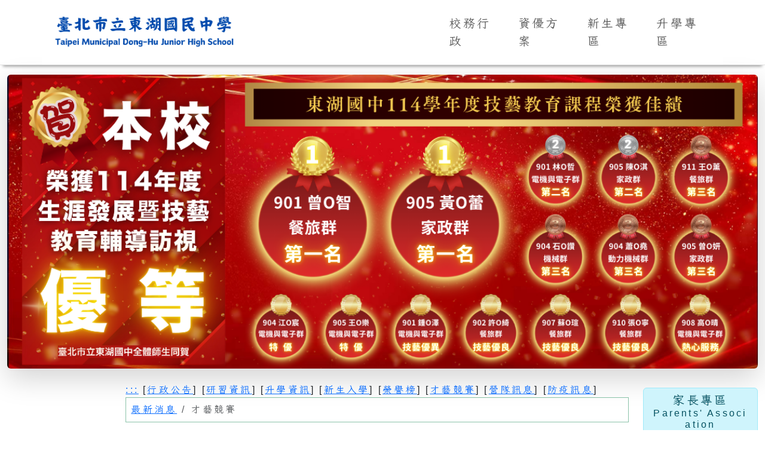

--- FILE ---
content_type: text/html; charset=UTF-8
request_url: https://www.dhjh.tp.edu.tw/news/14575320230504748
body_size: 9668
content:
<!doctype html>
<html xmlns="http://www.w3.org/1999/xhtml" xml:lang="zh-TW" lang="zh-TW" dir="ltr">

<head>
  <!-- Google tag (gtag.js) -->
  <script async src="https://www.googletagmanager.com/gtag/js?id=G-426Z907QPG" nonce="fda12cfee8135bc586d67970ffd3d507"></script>
  <script nonce="fda12cfee8135bc586d67970ffd3d507">
    window.dataLayer = window.dataLayer || [];
    function gtag() { dataLayer.push(arguments); }
    gtag('js', new Date());
    gtag('config', 'G-426Z907QPG');
  </script>

  <!-- Required meta tags -->
  <meta charset="utf-8">
  <meta name='viewport' content='width=device-width, initial-scale=1, maximum-scale=3, user-scalable=yes' />
  <meta http-equiv="Cache-control" content="no-store">
  <meta http-equiv="pragma" content="no-cache">
  <meta http-equiv="x-ua-compatible" content="ie=edge">
  <meta name="description" content="現任校長為溫柔中有原則，堅定中有彈性，適性發展，帶好每一個孩子為辦學目標，學校願景圖像以真善美為核心，願景目標為有理想能落實多元教育的學校、能教學善教人關懷人文的老師、能關心會參與視野前瞻的家長、有活力肯學習情理均衡的學生，期望能培育出具備自信、優雅、榮譽、積極、創新、活力等特質的學子。">
  <meta name="keywords" content="臺北市立東湖國民中學,臺北市立東湖國中,東湖國中,dhjh">
  <meta name="title" content="臺北市立東湖國民中學全球資訊網">
  <meta name="Language" content="Tradition Chinese">
  <meta name="Abstract" content="臺北市立東湖國民中學全球資訊網">
  <meta name="Copyright" content="臺北市立東湖國民中學">
  <meta name="Designer" content="臺北市立東湖國民中學資訊組">
  <meta name="Publisher" content="臺北市立東湖國民中學">
  <meta property="og:title" content="臺北市立東湖國民中學全球資訊網">
  <meta property="og:image" content="https://www.dhjh.tp.edu.tw/img/logo.jpg">
  <meta property="og:type" content="website" />
  <meta property="og:url" content="https://www.dhjh.tp.edu.tw/" />
  <meta property="og:description" content="現任校長為溫柔中有原則，堅定中有彈性，適性發展，帶好每一個孩子為辦學目標，學校願景圖像以真善美為核心，願景目標為有理想能落實多元教育的學校、能教學善教人關懷人文的老師、能關心會參與視野前瞻的家長、有活力肯學習情理均衡的學生，期望能培育出具備自信、優雅、榮譽、積極、創新、活力等特質的學子。" />
  <meta name="google-site-verification" content="JmQrzBA64zJDLbSLDhIo-ASHLLXCLJK0_0Sbek3AWPo" />

  <!-- Bootstrap CSS -->
  <link rel="stylesheet" href="/assets/css/bs532/bootstrap.min.css">
  <link rel="stylesheet" href="/assets/css/bs532/normalize.css">
  <link rel="stylesheet" href="/assets/css/bs532/style.css" >
  <link rel="stylesheet" href="/assets/css/bs532/dhjh.css">
  <link href="https://fonts.googleapis.com/css?family=Noto+Sans+TC:300,500,700&display=swap&subset=chinese-traditional" rel="stylesheet">

  <!--require link tags-->
  <link href="/assets/css/bootstrap.min.css" rel="stylesheet">
  <link href="/assets/css/air.css" rel="stylesheet" media="screen">
  <link rel="apple-touch-icon" href="/img/apple_icon/apple-touch-icon.png" />
  <link rel="apple-touch-icon" href="/img/apple_icon/apple-touch-icon-precomposed.png" />
  <link rel="apple-touch-icon" sizes="120x120" href="/img/apple_icon/apple-touch-icon-120x120-precomposed.png" />
  <link rel="apple-touch-icon" sizes="120x120" href="/img/apple_icon/apple-touch-icon-120x120.png" />
  <link rel="apple-touch-icon" sizes="152x152" href="/img/apple_icon/apple-touch-icon-152x152-precomposed.png" />
  <link rel="apple-touch-icon" sizes="152x152" href="/img/apple_icon/apple-touch-icon-152x152.png" />

  <link href="/assets/css/bootstrap-responsive.css" rel="stylesheet">
  <link href="https://fonts.googleapis.com/css?family=Noto+Sans+TC|Noto+Sans+JP:700&display=swap" rel="stylesheet">

  <!--title part-->
  <title>臺北市立東湖國民中學全球資訊網
      </title>

</head>

<body>
  <!--無障礙檢測必要功能區塊 開始-->
  <noscript>
    <div style="float: left;color: #f00;">
      很抱歉，網站的某些功能在JavaScript沒有啟用的狀態下無法正常使用。
    </div>
  </noscript>
  <div class="skiplist">
    <a href="#maincont">跳到主要內容區</a>
  </div>
  <!--無障礙檢測必要功能區塊 結束-->
<div class="col-12 text-end fs-6 topinfo">
  <a class="toplink mx-1" class="nodeco" href="#top" accesskey="T" id="top" title="上方主選單連結區">:::</a>  
  <a class="toplink mx-1" class="nodeco" href="/block/sitemap" title="網站導覽">網站導覽</a>  
  <a class="toplink mx-1" class="nodeco" href="https://www.facebook.com/DongHuJH" target="_blank"><img src="/img/DHJHFB.png" alt="東湖國中FB粉絲專頁" title="東湖國中FB粉絲專頁(另開新視窗)" longdesc="dhjhfb.txt" class="fblogo"/></a>
</div>


  <!--導覽列區塊 開始-->
  <!--nav class="navbar navbar-expand-lg navbar-light sticky-top"-->
  <nav class="navbar navbar-expand-lg navbar-light sticky-top">

    <div class="container-md fs-5 bg-white">
      <h1 class="m-0">
        <a class="navbar-brand d-block d-md-inline-block text-center text-md-start" href="/" title="回首頁">
          <img src="/img/dhjh_logo.png" alt="臺北市立東湖國民中學全球資訊網LOGO" class="img-fluid dhjhlogo mx-auto mx-md-0 d-block">
        </a>
      </h1>

      <!--手機上方導覽選單切換按鈕-->      
      <button class="navbar-toggler custom-toggler" type="button" data-bs-toggle="collapse" data-bs-target="#navbarSupportedcontent" aria-controls="navbarSupportedcontent" aria-expanded="false" aria-label="切換導覽選單">
            <span class="toggler-line"></span>
            <span class="toggler-line"></span>
            <span class="toggler-line"></span>
      </button>

      <div class="collapse navbar-collapse mobile-nav" id="navbarSupportedcontent">
        <ul class="navbar-nav mx-auto mb-2 mb-lg-0">
          <li class="nav-item">
            <a class="nav-link px-3 py-4" href="https://school.tp.edu.tw/" target="_blank" title="二代校務行政系統(另開新視窗)">校務行政</a>
          </li>
          <li class="nav-item">
            <a class="nav-link px-3 py-4" href="https://www.facebook.com/%E6%9D%B1%E6%B9%96%E5%9C%8B%E4%B8%AD%E8%B3%87%E5%84%AA%E6%96%B9%E6%A1%88-102739201505946/" target="_blank" title="東湖國中資優方案(另開新視窗)">資優方案</a>
          </li>
          <li class="nav-item">
            <a class="nav-link px-3 py-4" href="https://sites.google.com/dhjh.tp.edu.tw/freshman" target="_blank" title="新生專區(另開新視窗)">新生專區</a>
          </li>
          <li class="nav-item">
            <a class="nav-link px-3 py-4" href="https://sites.google.com/dhjh.tp.edu.tw/26330373/%E9%A6%96%E9%A0%81" target="_blank" title="國九升學專區(另開新視窗)">升學專區</a>
          </li>
        </ul>
      </div>
    </div>
  </nav>
  <!--導覽列區塊 結束-->

  <!--大圖展示區塊 開始-->
  <!--圖片展示區開始 -->
  <div class="container-xxl">
    <div class="jumbotron py-3">
        <!--img src="/img/act/20250711.jpg" class="bd-placeholder-img card-img-top rounded shadow-lg mx-auto w-100" alt="成為自己以後想遇見的那種人" title="成為自己以後想遇見的那種人"/-->
        <img src="/img/act/20251218.png" class="bd-placeholder-img card-img-top rounded shadow-lg mx-auto w-100" alt="114-1技藝教育課程榮譽榜" title="114-1技藝教育課程榮譽榜">



    </div>
  </div>
  <!--大圖展示區塊 結束-->

  <!--主要內容區塊 開始-->
  <!--Block 1-->
  <div class="container-xxl">
    <div class="row text-center py-2 fs-3">
      <!--左側邊欄 START 2-->
      <div class="col-12 col-xl-2 text-start mb-3 xl-mb-0 order-1 order-xl-0">
         
        <!--行事曆-->
        <div class="fs-4 fw-bold block">
          <iframe src="https://www.google.com/calendar/embed?showDate=0&amp;showPrint=0&amp;showTabs=0&amp;showCalendars=0&amp;showTz=0&amp;mode=AGENDA&amp;height=400&amp;wkst=1&amp;bgcolor=%23FFFFFF&amp;src=dhjh.tp.edu.tw_p6qg51qknq9c2jg5kfuobbhmfc%40group.calendar.google.com&amp;color=%235B123B&amp;ctz=Asia%2FTaipei"  width="100%" height="300" frameborder="0" scrolling="no" title="google calebdar" class="googlecal"></iframe>
        </div>

        <div class="list-group fs-5 text-center py-2">
          <a href="/block/cal" class="list-group-item list-group-item-action list-group-item-info fs-5" aria-current="true" title="行事曆下載">
            行事曆下載<br /><div class="fs-6">SCHEDULE</div>
          </a>
        </div>


        <!--細說東湖-->
        <ul class="list-group fs-5 text-center py-2">
          <h2 class="list-group-item list-group-item-action list-group-item-info fs-5" aria-current="true">細說東湖</br><div class="fs-6">About</div></h2>
          <a href="/intro/oc" class="list-group-item list-group-item-action" title="組織架構">組織架構</a>
          <a href="/intro/bd" class="list-group-item list-group-item-action" title="業務職掌">業務職掌</a>
          <a href="/intro/his1" class="list-group-item list-group-item-action" title="細說從頭">細說從頭</a>
          <a href="/intro/his4" class="list-group-item list-group-item-action" title="學校願景">學校願景</a>
          <a href="/intro/his5" class="list-group-item list-group-item-action" title="東湖圖騰">東湖圖騰</a>
          <a href="/intro/his6" class="list-group-item list-group-item-action" title="歷年榮譽">歷年榮譽</a>
          <a href="/block/dhjhdigest" class="list-group-item list-group-item-action" target="_blank" title="校報下載(連結另開新視窗)">校報下載</a>
          <a href="/intro/his7" class="list-group-item list-group-item-action" title="交通位置">交通位置</a>
        </ul>

        <!--學習專區-->
        <ul class="list-group fs-5 text-center py-2">
          <h2 class="list-group-item list-group-item-action list-group-item-info fs-5" aria-current="true">學習專區<br /><div class="fs-6">Learning Areas</div></h2>
          <a href="https://www.facebook.com/groups/833266517848285/" class="list-group-item list-group-item-action" title="科技領域FB(點選另開新視窗)" target=_blank>科技領域FB</a>
          <a href="https://www.facebook.com/profile.php?id=100085385441361" class="list-group-item list-group-item-action" title="自然領域FB(點選另開新視窗)" target=_blank>自然領域FB</a>
          <a href="https://www.facebook.com/%E6%9D%B1%E6%B9%96%E5%9C%8B%E4%B8%AD-%E7%B6%9C%E5%90%88%E6%B4%BB%E5%8B%95%E9%A0%98%E5%9F%9F-106507732290547" class="list-group-item list-group-item-action" title="綜合領域FB(點選另開新視窗)" target=_blank>綜合領域FB</a>
          <a href="https://www.facebook.com/%E5%9C%8B%E7%B2%89%E5%BF%99%E7%B7%9A%E4%B8%AD-1483158611950724" class="list-group-item list-group-item-action" title="國文領域FB粉絲頁(點選另開新視窗)" target=_blank>國文領域FB</a>
          <a href="https://www.facebook.com/dhjhenglish/" class="list-group-item list-group-item-action" title="英文領域FB粉絲頁(點選另開新視窗)" target=_blank>英文領域FB</a>
          <a href="https://www.facebook.com/dhjhmath/" class="list-group-item list-group-item-action" title="數學領域FB粉絲頁(點選另開新視窗)" target=_blank>數學領域FB</a>
          <a href="https://zh-tw.facebook.com/dhjhsociety/" class="list-group-item list-group-item-action" title="社會領域FB粉絲頁(點選另開新視窗)" target=_blank>社會領域FB</a>
          <a href="https://www.facebook.com/%E6%9D%B1%E6%B9%96%E8%97%9D%E6%96%87-364127174090474/" class="list-group-item list-group-item-action" title="藝文領域FB粉絲頁(點選另開新視窗)" target=_blank>藝文領域FB</a>
          <a href="https://www.facebook.com/dhjhsport" class="list-group-item list-group-item-action" title="健體領域FB粉絲頁(點選另開新視窗)" target=_blank>健體領域FB</a>
          <a href="https://www.facebook.com/%E6%9D%B1%E6%B9%96%E6%BA%AB%E9%A6%A8%E7%89%B9%E6%95%99%E6%A3%A7-223496571855718/" class="list-group-item list-group-item-action" title="特教領域FB粉絲頁(點選另開新視窗)" target=_blank>特教領域FB</a>
        </ul>

        <!--教師專區-->
        <ul class="list-group fs-5 text-center py-2">
          <h2 class="list-group-item list-group-item-action list-group-item-info fs-5" aria-current="true">教師專區<br /><div class="fs-6">Teachers' WebSite</div></h2>
          <a href="https://sites.google.com/dhjh.tp.edu.tw/louise/" class="list-group-item list-group-item-action" title="資訊翁禎苑老師教學網站(點選另開新視窗)" target=_blank>資訊翁禎苑老師</a>
          <a href="http://huiyu4615.blogspot.com/" class="list-group-item list-group-item-action" title="生科倪惠玉老師教學網站(點選另開新視窗)" target=_blank>生科倪惠玉老師</a>
        </ul>


        
        <!--公務專區-->
        <ul class="list-group fs-5 text-center py-2">
          <h2 class="list-group-item list-group-item-action list-group-item-info fs-5" aria-current="true">公務專區<br /><div class="fs-6">Public Zone</div></h2>
          <a href="/block/p1" class="list-group-item list-group-item-action" title="申請案件">申請案件</a>
          <a href="/block/p4" class="list-group-item list-group-item-action" title="內部控制專區">內部控制專區</a>
          <a href="https://dbas.gov.taipei/cp.aspx?n=22548F10500C73A0" class="list-group-item list-group-item-action" title="友善經費報支專區(另開新視窗)" target="_blank">友善經費報支</a>
          <a href="https://www.dgbas.gov.tw/cl.aspx?n=4304" class="list-group-item list-group-item-action" title="支出標準及審核作業手冊(另開新視窗)" target="_blank">支出標準及審核作業手冊</a>
          <a href="/block/budget" class="list-group-item list-group-item-action" title="預決算公開專區">預決算會計月報</a>
          <a href="https://www.facebook.com/media/set/?set=a.564123324459706&type=3" class="list-group-item list-group-item-action" title="無障礙環境專區(連結另開新視窗)" target="_blank">無障礙環境專區</a>
          <a href="https://www.edusave.edu.tw/school/info/9920FE9E31A34513BFB258A0375EF417" class="list-group-item list-group-item-action" title="教育儲蓄戶專區(連結另開新視窗)" target="_blank">教育儲蓄戶專區</a>
          <a href="/block/p2" class="list-group-item list-group-item-action" title="個人資料保護專區">個人資料保護</a>
          <a href="/block/mdm" class="list-group-item list-group-item-action" title="行動載具管理規範">載具管理規範</a>
          <a href="/block/p5" class="list-group-item list-group-item-action" title="資通安全維護計畫">資安維護計畫</a>
          <!--a href="/block/p6" class="list-group-item list-group-item-action" title="輔導管教實施要點">輔導管教要點</a-->
          <a href="/block/p7" class="list-group-item list-group-item-action" title="學生手冊">學生手冊</a>
          <a href="/block/p8" class="list-group-item list-group-item-action" title="學生申訴評議處理要點">學生申訴評議處理要點</a>
          <!--a href="/block/p9" class="list-group-item list-group-item-action" title="防制校園霸凌執行計畫">防制校園霸凌執行計畫</a-->
          <a href="/block/webitr" class="list-group-item list-group-item-action" title="WebITR差勤系統">WebITR差勤系統</a>
          <a href="https://www.doe.gov.taipei/News_Content.aspx?n=CF964BE841683164&sms=69B4E6B26379EE4E&s=C2BF72C8D689E24E&ccms_cs=1" class="list-group-item list-group-item-action" title="親子綁定及校園繳費專區(連結另開新視窗)" target="_blank">親子綁定</a>

        </ul>
      </div>
      <!--左側邊欄 END 2-->

      <!--中間欄最新消息 START 8-->
      <div class="col-12 col-xl-8 text-start mb-3 xl-mb-0 order-0 order-xl-1">

        <div class="fs-6" id="maincont"><a href="#center" accesskey="C" id="center" title="中間主選單連結區">:::</a>
          [<a href="/newstype/1">行政公告</a>]
          [<a href="/newstype/2">研習資訊</a>]
          [<a href="/newstype/3">升學資訊</a>]
          [<a href="/newstype/4">新生入學</a>]
          [<a href="/newstype/5">榮譽榜</a>]
          [<a href="/newstype/6">才藝競賽</a>]
          [<a href="/newstype/7">營隊訊息</a>]
          [<a href="/newstype/8">防疫訊息</a>]
        </div>
    <nav aria-label="breadcrumb">
      <ol class="breadcrumb fs-6 border border-success p-2 mb-2 border-opacity-50">
        <li class="breadcrumb-item"><a href="/">最新消息</a></li>
        <li class="breadcrumb-item active" aria-current="page">
          才藝競賽        </li>
      </ol>
    </nav>

    <ul class="list-group fs-5 py-3">
      <li class="list-group-item list-group-item-action list-group-item-info" aria-current="true">
        <div class="float-end"><span class="badge rounded-pill text-bg-secondary">151</span></div>
        📰「Open House開放參觀日」      </li>
      <li class="list-group-item list-group-item-action lh-lg py-3">
        一、國立臺灣師範大學地球科學系成立於民國73年，為臺灣首創且唯一培養學生跨「大地科」領域視野的系所。而「地科展」於民國73年5月開始正式展出，時至今日已有40年的歷史，其以科普展覽的方式，推廣及發揚地科相關知識和技能，為國立臺灣師範大學地球科學系的年度重要活動之一。<br />
二、為深化展覽效益，本年度「地科展」將結合「系所開放參觀日」，舉辦貴重儀器實驗室與天文臺導覽、科學體驗闖關遊戲等活動，相關訊息如下：<br />
(一)活動時間：112年5月28日(星期日)。<br />
(二)活動地點：國立臺灣師範大學公館校區理學院圖書館地下室及理學院大樓。<br />
(三)活動內容：<br />
１、平頂天文臺、星象儀導覽：國立臺灣師範大學地球科學系平頂天文臺的RC16望遠鏡經過一番整理，重新啟動了觀測活動！本次開放參觀日將為大家介紹望遠鏡與赤道儀的基本功能，並分享天文臺的常態觀測活動，參訪採預約制，一次限額15人，一次30分鐘。即日開始報名，限額共60名，額滿為止。<br />
２、敗金實驗室導覽：本校地球科學系擁有數臺造價千萬級和數臺百萬級的儀器。本項導覽採預約制，一次限額10人，每次導覽約20分鐘。即日開始報名，限額共50名，額滿為止。<br />
３、地球科學就業展望演講：針對大數據挖掘與分析，邀請「財團法人人工智慧科技基金會」的AI工程師，和大家分享數據科學家的未來在哪裡？有哪些產業是需要地科人才的數據分析和領域知識？我們的優勢是什麼？而未來「人工智慧用於地球」的產業、樣貌又是什麼？我們該如何準備好自己？本活動限額40名，完成課程可申請教師在職進修研習時數2小時。<br />
４、自由參訪及體驗互動的闖關活動，主要內容為地震儀體驗(無震不包)、地質岩石礦物展示(GSI鑑識地球)、天氣預報達人訓練班、蒐羅天文萬象、水族箱裡的小海洋、大學生的科普市集、紙模型動手做等體驗。<br />
三、聯絡資訊：<br />
(一)聯絡人：02-77496378 謝小姐、esadmin@ntnu.edu.tw。<br />
(二)主辦單位：國立臺灣師範大學地球科學系。<br />
(三)活動網頁：https://youb1707.wixsite.com/ntnues2023openhouse，詳細活動內容及報名方式請參閱活動網頁。<br />
四、活動海報，如附檔。<hr><span>附檔下載</span><a href="/newsattach/14575320230504748_0.pdf" class="list-group-item list-group-item-action" title="20965249_1121012150_ATTCH1.pdf" download="20965249_1121012150_ATTCH1.pdf">💾20965249_1121012150_ATTCH1.pdf</a>      </li>
      <li class="list-group-item list-group-item-action ">
        <div class="float-end">
          2023-05-04        </div>公告單位：
        Equipment Section 設備組長      </li>
    </ul>

      </div>
      <!--中間欄最新消息 End 8-->

      <!--右側邊欄 START 2-->
      <div class="col-12 col-xl-2 text-start mb-3 xl-mb-0 order-2 order-xl-2">
                <!--家長專區-->
        <ul class="list-group fs-5 text-center py-2">
          <h2 class="list-group-item list-group-item-action list-group-item-info fs-5" aria-current="true">家長專區</br><div class="fs-6">Parents' Association</div></h2>
          <a href="https://sites.google.com/dhjh.tp.edu.tw/dhjhpa" class="list-group-item list-group-item-action" title="家長會網頁專區(連結另開新視窗)" targte="_blank">家長會網頁專區</a>
          <a href="https://www.facebook.com/%E5%8F%B0%E5%8C%97%E5%B8%82%E7%AB%8B%E6%9D%B1%E6%B9%96%E5%9C%8B%E4%B8%AD%E5%AE%B6%E9%95%B7%E6%9C%83%E7%B2%89%E7%B5%B2%E5%9C%98-195003114239281" class="list-group-item list-group-item-action" title="家長會FB專頁(連結另開新視窗)" target="_blank">家長會FB專頁</a>
  
        </ul>

        <!--宣導網站-->
        <ul class="list-group fs-5 text-center py-2">
          <h2 class="list-group-item list-group-item-action list-group-item-info fs-5" aria-current="true">宣導專區</br><div class="fs-6">Policy Announcement</div></h2>
          <a href="https://165dashboard.tw/" class="list-group-item list-group-item-action" title="打詐儀錶板(連結另開新視窗)" target="_blank">打詐儀錶板</a>
          <a href="https://myppt.cc/XrVBUd/" class="list-group-item list-group-item-action" title="不迷小紅書專區(連結另開新視窗)" target="_blank">不迷小紅書專區</a>
          <a href="https://nclibtv.ncl.edu.tw/web/index.php" class="list-group-item list-group-item-action" title="國圖到你家(連結另開新視窗)" target="_blank">國圖到你家</a>
          <a href="https://onlinedb.tp.edu.tw/Index.action" class="list-group-item list-group-item-action" title="教育局線上資料庫(連結另開新視窗)" target="_blank">線上資料庫</a>
          <a href="http://mt.utaipei.edu.tw" class="list-group-item list-group-item-action" title="臺北市教學輔導教師網(連結另開新視窗)" target="_blank">教學輔導教師網</a>
          <a href="https://career.cloud.ncnu.edu.tw/" class="list-group-item list-group-item-action" title="國中及高級中等學校學生生涯輔導網(連結另開新視窗)" target="_blank">學生生涯輔導網</a>
          <a href="http://cooc.tp.edu.tw/" class="list-group-item list-group-item-action" title="臺北酷課雲(連結另開新視窗)" target="_blank">臺北酷課雲</a>
          <a href="https://exam2.tcte.edu.tw/teac_school/" class="list-group-item list-group-item-action" title="學扶評量網站(連結另開新視窗)" target="_blank">學扶評量網站</a>
          <a href="https://fatraceschool.k12ea.gov.tw/frontend/" class="list-group-item list-group-item-action" title="臺北市食材登錄平台(連結另開新視窗)" target="_blank">臺北市食材登錄平台</a>
          <a href="http://taqm.epa.gov.tw/taqm/tw/" class="list-group-item list-group-item-action" title="空氣品質監測網(連結另開新視窗)" target="_blank">空氣品質監測網</a>
          <a href="http://stv.moe.edu.tw/?cat=69381&channel=1" class="list-group-item list-group-item-action" title="國中活化教學列車(連結另開新視窗)" target="_blank">國中活化教學列車</a>
          <a href="http://stv.moe.edu.tw/?cat=79451&channel=1" class="list-group-item list-group-item-action" title="國中適性輔導列車(連結另開新視窗)" target="_blank">國中適性輔導列車</a>
          <a href="http://video.cloud.edu.tw/" class="list-group-item list-group-item-action" title="教育雲媒體影音服務(連結另開新視窗)" target="_blank">教育雲媒體影音服務</a>
        </ul>          

        <!--全校性主題網-->
        <ul class="list-group fs-5 text-center py-2">
          <h2 class="list-group-item list-group-item-action list-group-item-info fs-5" aria-current="true">全校性主題網</br><div class="fs-6">School Zone</div></h2>
          <a href="https://reading.udn.com/udnlib/dhjhtp" class="list-group-item list-group-item-action" title="飛閱夢想電子書(連結另開新視窗)" target="_blank">飛閱夢想電子書</a>
          <a href="https://www.facebook.com/%E5%8F%B0%E5%8C%97%E5%B8%82%E6%9D%B1%E6%B9%96%E5%9C%8B%E4%B8%AD%E5%9C%96%E6%9B%B8%E9%A4%A8%E9%A3%9B%E9%96%B2%E5%A4%A2%E6%83%B3-409644876119135/?ref=bookmarks" class="list-group-item list-group-item-action" title="圖書館FB專頁(連結另開新視窗)" target="_blank">圖書館FB專頁</a>
          <a href="/block/qafe" class="list-group-item list-group-item-action" title="教育品質保證專區">教育品質保證專區</a>
  
        </ul>

        <!--教務處主題網-->
        <ul class="list-group fs-5 text-center py-2">
          <h2 class="list-group-item list-group-item-action list-group-item-info fs-5" aria-current="true">教務處主題網</br><div class="fs-6">Academic Affairs</div></h2>
          <a href="https://drive.google.com/drive/folders/17cBg2bGLJPFaJWGuk9t-vfNw5PwTkqcf" class="list-group-item list-group-item-action" title="東湖國中教學正常化專區(連結另開新視窗)" target="_blank">教學正常化</a>
          <a href="https://drive.google.com/drive/folders/1P4U-jCO8xtUOLCpC2asMfNUba5BL1yZ4" class="list-group-item list-group-item-action" title="113課程計畫專區(連結另開新視窗)" target="_blank">課程計畫下載</a>
          <a href="http://cap.ntnu.edu.tw/examination.html" class="list-group-item list-group-item-action" title="會考題本下載(連結另開新視窗)" target="_blank">會考題本下載</a>
  
         </ul>

        <!--學務處主題網-->
        <ul class="list-group fs-5 text-center py-2">
          <h2 class="list-group-item list-group-item-action list-group-item-info fs-5" aria-current="true">學務處主題網<br/><div class="fs-6">Student Affairs</div></h2>
            <a href="/block/p7" class="list-group-item list-group-item-action" title="學生手冊">學生手冊</a>
            <a href="/block/p6" class="list-group-item list-group-item-action" title="輔導管教實施要點">輔導管教要點</a>
            <a href="/block/p9" class="list-group-item list-group-item-action" title="防制校園霸凌執行計畫">防制校園霸凌執行計畫</a>
        </ul>

        <!--總務處主題網-->
        <ul class="list-group fs-5 text-center py-2">
          <h2 class="list-group-item list-group-item-action list-group-item-info fs-5" aria-current="true">總務處主題網</br><div class="fs-6">General Affairs</div></h2>
          <a href="https://drive.google.com/drive/folders/1XUTjN91Ldplwbf9hJ9YimvWkFSvCc8c1?usp=sharing" class="list-group-item list-group-item-action" title="捐款明細專區連結(連結另開新視窗)" target="_blank">捐款明細專區</a>
          <a href="https://sites.google.com/dhjh.tp.edu.tw/dhjhdpe/" class="list-group-item list-group-item-action" target="_blank" title="防災教育專區連結">防災教育專區</a>
          <a href="https://drive.google.com/drive/folders/1i7T3YNGDGNA9PEoQlgJQiN8H_9wYknwq" class="list-group-item list-group-item-action" target="_blank" title="飲用水檢測報告連結">飲用水檢測報告</a>
        </ul>

        <!--輔導室主題網-->
        <ul class="list-group fs-5 text-center py-2">
          <h2 class="list-group-item list-group-item-action list-group-item-info fs-5" aria-current="true">輔導室主題網</br><div class="fs-6">Counselors’ Office</div></h2>
          <a href="https://sites.google.com/dhjh.tp.edu.tw/school-day/%E9%A6%96%E9%A0%81" class="list-group-item list-group-item-action" title="學校日專區(連結另開新視窗)" target="_blank">學校日專區</a>
          <a href="https://sites.google.com/view/dhjh-career-educationd/" class="list-group-item list-group-item-action" title="生涯發展教育專區(連結另開新視窗)" target="_blank">生涯發展教育</a>
          <a href="https://sites.google.com/view/dhjh-family-education/%E9%A6%96%E9%A0%81" class="list-group-item list-group-item-action" title="家庭教育專區(連結另開新視窗)" target="_blank">家庭教育專區</a>
          <a href="https://sites.google.com/view/dhjh-gender-equality-education/%E9%A6%96%E9%A0%81" class="list-group-item list-group-item-action" title="性別平等專區(連結另開新視窗)" target="_blank">性別平等專區</a>
        </ul> 

      </div>
      <!--右側邊欄 END 2-->
    </div>
  </div>
    <!--主要內容區塊 結束-->

    <!--Footer 區塊 開始-->
  <!--div class="container-xxl"-->
    <!--FOOTER START 12-->
    <footer class="footer mt-auto py-3">
      <div class="container-xxl">
        <div class="row text-center">
          <div class="col-12 col-xxl-8">
            <ul>
              <li class="text-start"><i class="fa fa-home" aria-hidden="true"></i> 地　　址 : 11478 臺北市內湖區康樂街131號</li>
              <li class="text-start"><i class="fa fa-home" aria-hidden="true"></i> No.131, Kangle St .Neihu Dist.,Taipei City 11478 Taiwan</li>
              <li class="text-start"><i class="fa fa-phone-alt" aria-hidden="true"></i> 總　　機 : (02) 2633-0373</li>
              <li class="text-start"><i class="fa-sharp fa-solid fa-registered"></i> 版權所有 © 1997 - 2024 臺北市立東湖國民中學
              </li>
            </ul>
          </div>
          <div class="col-12 col-xxl-4">
            <ul>
                <li class="text-start">
                    <!--無障礙AA標章 START-->
                        <a href="https://accessibility.moda.gov.tw/Applications/Detail?category=20240318081644" title="無障礙網站(另開新視窗)" target="_blank">
                            <img src="/img/AA.webp" class="float-start aalogo" alt="通過AA無障礙網頁檢測" />
                        </a>
                    <!--無障礙AA標章 END-->
                </li>
            </ul>
          </div>
        </div>
      </div>
      <hr>
      <div class="footer-menu text-center">
        <ul>
          <li><a href="#bottom" accesskey="B" id="bottom" title="下方主選單連結區">:::</a></li>
          <li><a href="/block/f1" title="著作權聲明">著作權聲明</a></li>
          <li><a href="/block/f2" title="隱私權及資訊安全政策">隱私權及資訊安全政策</a></li>
          <li><a href="https://hello.gov.taipei" title="陳情系統(另開新視窗)" target="_blank">陳情系統</a></li>
          <li><a href="/intro/his7" target="_blank" title="交通資訊">交通資訊</a></li>
          <li><a href="https://www.dhjh.tp.edu.tw/block/sitemap" targte="_blank" title="網站導覽">網站導覽</a></li>
        </ul>
      </div>

    </footer>
    <!--FOOTER END-->
    <!--Footer 區塊 結束-->
  <!--/div-->
    <script src="/assets/js/bootstrap.bundle.min.js"></script>
</body>

</html>


--- FILE ---
content_type: text/css
request_url: https://www.dhjh.tp.edu.tw/assets/css/bs532/style.css
body_size: 10367
content:
@charset "UTF-8";

/** * Eric Meyer's Reset CSS v2.0 (http://meyerweb.com/eric/tools/css/reset/) * http://cssreset.com */
html,
body,
div,
span,
applet,
object,
iframe,
h1,
h2,
h3,
h4,
h5,
h6,
p,
blockquote,
pre,
a,
abbr,
acronym,
address,
big,
cite,
code,
del,
dfn,
em,
img,
ins,
kbd,
q,
s,
samp,
small,
strike,
strong,
sub,
sup,
tt,
var,
b,
u,
i,
center,
dl,
dt,
dd,
ol,
ul,
li,
fieldset,
form,
label,
legend,
table,
caption,
tbody,
tfoot,
thead,
tr,
th,
td,
article,
aside,
canvas,
details,
embed,
figure,
figcaption,
footer,
header,
hgroup,
menu,
nav,
output,
ruby,
section,
summary,
time,
mark,
audio,
video {
    margin: 0;
    padding: 0;
    border: 0;
    font-size: 100%;
    font: inherit;
    vertical-align: baseline;
}

/*引入中文字型　香菜*/
@font-face {
    font-family: "Iansui";
    src: url(/assets/css/bs532/font/Iansui.woff2) format("woff2");
}

/* HTML5 display-role reset for older browsers */
article,
aside,
details,
figcaption,
figure,
footer,
header,
hgroup,
menu,
nav,
section {
    display: block;
}

body {
    line-height: 1;
}

ol,
ul {
    list-style: none;
}

blockquote,
q {
    quotes: none;
}

blockquote:before,
blockquote:after,
q:before,
q:after {
    content: '';
    content: none;
}

table {
    border-collapse: collapse;
    border-spacing: 0;
}

.clearfix:before,
.clearfix:after {
    display: table;
    line-height: 0;
    content: "";
}

.clearfix:after {
    clear: both;
}

.clearfix {
    *zoom: 1;
}


html{
    width: 100% ;
    height: 100% ;
}


body{
    font-family: sans-serif, Arial, Iansui,'Noto Sans TC',  Microsoft JhengHei !important;
    font-weight: 300;
    background-color: #ffffff !important;
    background-attachment: fixed;
    background-repeat: no-repeat;
    background-position: center;
    color: rgba(20,20,20,0.8);
    letter-spacing: 1px;
}

@media (min-width: 1300px) {
    body{ 
        -webkit-background-size: 600px 600px ;
        background-size: 600px 600px;
    }
}

/* ============ desktop view ============ */
@media all and (min-width: 1300px) {
	.navbar .nav-item .dropdown-menu{ display: none; }
	.navbar .nav-item:hover .dropdown-menu{ display: block; }
	.navbar .nav-item .dropdown-menu{ margin-top:0; }
    .navbar .nav-item:hover { background-color: #ffffff;}
    li.nav-item.dropdown-item a:hover{color: #fff; }
    .navbar .navbar-nav>li>a {
        font-weight: 500; 
        transition: all 300ms ease-in-out;
        padding: 0.2em;
        border-radius: 5px;
    }
    .navbar .navbar-nav>li>a:hover {
        color:#f6f5f5 !important;
        font-weight:500; 
        /*background-color: #0D6eFD;*/
        outline: 1px solid #dddddd !important;
        outline-offset: -1px !important;
    }
    .dropdown-item {font-weight: 300;}
    .dropdown-item:hover {font-weight: 500;}
    .vipsubtitle , .viptitle { display: none; }
}
.navbar {
    padding-bottom: 0rem !important;
    padding-top: 0rem !important;
    -webkit-box-shadow: 0 7px 5px -5px rgba(0,0,0,.4);
    border-width: 0 0 1px 0;
    border-style:solid;
    border-color: rgba(127,127,127,.2);
}


.nav_logo {
    display: none;
}

.ipimg {
    width:50%;
}
/* ============ desktop view .end// ============ */

@media screen and (max-width: 1300px){
    .py-4{
        padding-top: 0.5rem !important;
        padding-bottom: 0.5rem !important;
    }
    .py-3{
        padding-top: 0.5rem !important;
        padding-bottom: 0.5rem !important;
    }
    .topinfo , .news-pubdate-fp, .hide1, .hide2, .hide3, .top_logo{
        display: none;
    }
    .nav_logo {
        display:block;
    }
    .viptitle , .vipsubtitle{
        display: block;
    }
    .news-link {
        margin: 0rem !important;
    }
    .ipimg {
        width:100%;
    }

}
@media (min-width: 1400px){
    .container-xxl, .container-xl, .container-lg, .container-md, .container-sm, .container {
        max-width: 1600px;
    }
    
}
@media only screen and (max-width: 399px){
    body{
        font-size: 1.2rem !important;
        padding-right: 3px !important;
        padding-left: 3px !important;
    }
}
/*=============News Css==================================*/
.list-group-item {
    background-color: rgba(0,0,0,0);
    border-top: 0px;
    border-left: 0px;
    border-right: 0px;
}

.list-group-item:hover {
    background-color : rgba(0,0,0,0.08);
}

.list-group-item .news-link {
    color: rgba(0, 0, 0, 0.8);
    text-decoration: none;
    font-weight: 300;
}

.news-link:hover {
    font-weight: 500;
}
.news .news-date {
    float: left;
    margin-right: 15px;
    text-align: center;
    padding-bottom: 3px;
    padding-top: 0px;
}

/*
.news .news-title {
    overflow: hidden;
}
*/

/*=============================================================*/
.card {
    border:0px !important;
    background-color: rgba(0,0,0,0);
}

.w-60 {
    width: 60% !important;
}
.w-70 {
    width: 70% !important;
}
.w-80 {
    width: 80% !important;
}

.w-85 {
    width: 85% !important;
}

.w-90 {
    width: 90% !important;
}

.vipapply a , ul a, .card a, .newstop a{
    text-decoration: none;
    /*color:rgba(0, 0, 0, 0.9);*/
}


ul a:hover{
    
    color: #FFF;
    background-color: #0D6eFD;
    outline: 2px solid #3385ff !important;
    outline-offset: -2px !important;
}
ul a {
    font-weight: 300;
}

.card a:hover, ul a:hover {
    font-weight: 500;
}


/*==============================================*/
.staticpage .fp::before{
    content:'';
    position: absolute;
    width: 5rem;
    height: 5rem;
    /*background-color: #ccc;*/
    left: 3px;
    top: 0px;
    border-radius: 10%;
    z-index: -1;
}

.staticpage .cont, .staticpage .fp, .staticpage p{
    line-height: 1.5;
    position: relative;
    text-align: justify;
    text-justify:inter-ideograph;
}

.staticpage .cont, .staticpage .fp{
    margin-bottom: 0.3rem;  
}

.staticpage p{
    margin-bottom: 1.5rem;
}

.staticpage .fp::first-letter{
    font-size:4rem;
    float: left;
    line-height: .7;
    margin: .2em;
    padding-right: .2em;
    z-index: 1;
}
.staticpage .cont {
    /*text-indent:2em;*/
    margin-left: 2rem;
}

.session_title {
    margin-bottom: 2rem;
}

.fw-bold {
    font-weight: 500 !important;
}

.fw-bolder {
    font-weight: 700 !important;
}

.news_content p{
    line-height: 1.7;
    position: relative;
    margin-bottom: 1rem;
    text-align: justify;
}

/*====================================================================================*/
.bg_newstype_1 {
    background-color: #DC3545; /* red-600 : B02A37 red-500 : DC3545 */
    background-image: var(--bs-gradient);
}

.bg_newstype_2 {
    background-color: #FD7E14; /* orange-600 : CA6510 orange-500 : FD7E14 */
    background-image: var(--bs-gradient);
}

.bg_newstype_3 {
    background-color: #198754; /* green-600 : 146C43 green-500 : 198754 */
    background-image: var(--bs-gradient);
}

.bg_newstype_4 {
    background-color: #0D6eFD; /* blue-600 : 0A58CA blue-500 : 0D6eFD */
    background-image: var(--bs-gradient);
}

.bg_newstype_5 {
    background-color: #6610F2; /* purple-600 : 520DC2 purple-500 : 6610F2 */
    background-image: var(--bs-gradient);
}

.news-type {
    border-radius: 5px;
}

/*==========Bootstrap 5 Carousel Fade Transition ================*/

.carousel-inner>.carousel-item>img {
    width: 100%;
    height: auto;
}

.carousel-item {
    transition: transform 1s ease-in-out;
}
.carousel-fade .active.carousel-item-start,
.carousel-fade .active.carousel-item-end {
    transition: opacity 0s 1s;
}

/*========Footer=========*/
.footer {
    padding: 2em 0.8em;
    border-style: solid;
    border-width: 8px 0 0 0;
    border-color: rgba(127,127,127,.2);
}

.footer-info {
    padding: 2em 0.8em;
    border-style: solid;
    border-width: 8px 0 0 0;
    border-color: rgba(127,127,127,.2);
}

.footer-menu ul li{
    position: relative;
    display: inline-block;
    margin: 0;
    padding: 0.2em 0.7em;
    border: 0px solid green;
}
.footer-menu ul li:before {
    content: "|";
    position: absolute;
    top: 50%;
    transform: translateY(-55%);
    right: -0.29em;
    color: rgba(255,255,255,.7);
}

.footer-menu ul li:last-of-type:before {
    content: '';
}

.footer-menu ul li a {
    display: inline-block;
    padding: 0.5em 0.5em ;
    border-radius: 3px;
    color: rgba(30,30,30,1);
    transition: all 300ms ease-in-out;
}

.footer-menu ul li:first-child a {
    border: rgba(0,0,0,0);
}

.footer-menu ul li a:hover {
    background-color: #0D6eFD;
    color: rgba(255,255,255,1);
    outline: 2px solid #3385ff !important;
    outline-offset: -2px !important;
}

@media only screen and (max-width: 767px) {
    .footer-menu ul li{
        display: block;
        margin: 0;
        padding: 0.1em 0.7em;
        border: 0px solid green;
    }
    .footer-menu ul li:before {
        content: '';
    }
    
    .footer-menu ul li a {
        display: block;
        padding: 0.2em;
        border-bottom: 1px solid #555;
        border-radius: 3px;
        transition: all 300ms ease-in-out;
    }
    
    .footer-menu ul li:first-child a {
        border: rgba(0,0,0,0);
    }
    
    .footer-menu ul li a:hover {
        background-color: #0D6eFD;
        outline: 2px solid #3385ff !important;
        outline-offset: -2px !important;
    }

}
/*========nav-link=========*/
.news .nav-link {
    display: block;
    position: relative;
    color: #123cd3;
    transition: all 300ms ease-in-out;
}
.news .nav-link:hover, .news .nav-link:focus {
    color: #0D6eFD;
    padding-bottom: .2rem;
    border-bottom: 1px solid #0D6eFD;
    width: 100%/8;
}

.nav-pills .nav-link.active, .nav-pills .show > .nav-link {
    color: #fff;
    background-color: #0d6efd;
}

/*=====Link Block===========*/
.linkblock {  
    height: 300px; 
    border: 1px solid rgb(78, 74, 74); 
    border-radius: 8px 8px 0 0;
}
    
.linkblock_1 {
    background: #C1F2B0;
    
    border-color: rgba(76, 101, 241, 0.5);
}
/*========skiplist=========*/
.skiplist {
    position: absolute;
    top: 0px;
    left: 0px;
    padding: 10px;
    border-radius: 0 0 5px 5px;
    background-color: #fff;
    z-index: 1031;
    opacity: 0;
    transition: opacity 1s;
    box-shadow: rgba(0, 0, 0, 0.25) 0px 54px 55px, rgba(0, 0, 0, 0.12) 0px -12px 30px, rgba(0, 0, 0, 0.12) 0px 4px 6px, rgba(0, 0, 0, 0.17) 0px 12px 13px, rgba(0, 0, 0, 0.09) 0px -3px 5px;
} 
.skiplist:focus-within {
  opacity: 1;
}


--- FILE ---
content_type: text/css
request_url: https://www.dhjh.tp.edu.tw/assets/css/bs532/dhjh.css
body_size: 3395
content:
body {
  padding-bottom: 60px;
  font-family : 'Noto Sans TC',"Microsoft JhengHei","Microsoft YaHei","SimHei","Apple LiGothic Medium",sans-serif;
  font-size:1.6em;
  color: #000;
  line-height: 1.7;
  letter-spacing: 0.2rem;
  word-break: break-all;
  text-align: justify;
  text-justify: ideographic;
}
h1, h2, h3, h4, h5, h6 {
    font-weight: 600;
}
p {
   margin-top: 1em;
   margin-bottom: 1em;
}

p.eng {
  font-size:0.8em;
  word-break: normal;
  margin-bottom: 0;
  white-space: normal;
  text-align: left;
}
p.eng_c {
  font-size:0.8em;
  word-break: normal;
  margin-bottom: 0;
  white-space: normal;
  text-align: center;
}
.container {
  margin: 0 auto;
  display:table;
}
.muted  {
  font-family: 'Noto Sans JP', cursive;
  font-size:2.2rem;
}
.container > hr {
  margin: 60px 0;
}
.masthead {
  padding: 0;
  margin: 0;
}
.jumbotron {
  margin: 0 0;
  text-align: center;
  background-color: #fff;
}
.jumbotron img {
  margin:0 auto;
}
.list-group {
  line-height: 110%;
}
.style1 {
  font-size:x-large;
  font-weight: bold;
}
.style2 {
  font-size: large;
}
.style3 {
  font-size:medium;
}
.style6 {
  font-size: medium;
}
.skiplist {margin: 0; padding: 0} 
.skip {display: none; font-family: verdana, sans-serif; text-align: left; margin: 0; padding: 0; position: absolute} 
.skip {display: block} /*Seen by IE*/
:root .skip {display: block} /*Seen by Moz, FF and Safari*/
.skip a {padding: 0 0.5em; display: inline; z-index: 2; text-decoration:none; position: absolute; width: 14em; left: -200em;}
.skip a:focus, .skip a:active {position: absolute; left: 0.5em; border: solid #333 2px; color: #fff; background: #555;}
.skip a:hover {cursor: default}
.pull-right {margin: 0 0 0 1em;}
a.toplink {
    text-decoration:none;
}
.indent-title-3{
  text-indent: -3.7em;
  margin-left: 3.7em;
}
.indent-title-35{
  text-indent: -4.5em;
  margin-left: 4.5em;
}
.dhjhlogo {
  max-width: 50% !important;
  height: auto !important;
  width: auto !important;
  display: block;
}

@media (min-width: 768px) {
  .dhjhlogo img {
    max-width: 150px !important;
  }
}

@media (max-width: 768px) {
  body {
    font-size: 1.2rem !important;
    padding-left: 0px !important;
    padding-right:0px !important;
  }
}
.th-title {
  width: 5em;
}
.th-tel {
  width: 7em;
}

.fblogo {
    height:25px;
}

.googlecal {
    height:450px;
}

.nodeco {
    text-decoration:none;
}

.aalogo {
    height:70px; 
    width:196px;
}
.noshow {
    display: none;
}

.bdnone {
    border:0px;
}

.custom-toggler {
  border: none;
  padding: 10px;
}

.custom-toggler:focus {
  box-shadow: none;
}

.toggler-line {
  display: block;
  width: 26px;
  height: 3px;
  margin: 5px 0;
  background-color: #333;
  border-radius: 2px;
  transition: all 0.3s ease;
}

@media (max-width: 991px) {
  .mobile-nav {
    background-color: #ffffff;
    padding: 8px 0;
  }

  .mobile-nav .nav-link {
    font-size: 18px;
    padding: 12px 0;
    border-bottom: 1px solid #eee;
  }

  .mobile-nav .nav-link.active {
    background-color: #f2f6fa;
    font-weight: 600;
  }
}

/* 漢堡 → X 動畫 */
.custom-toggler[aria-expanded="true"] .toggler-line:nth-child(1) {
  transform: rotate(45deg) translate(5px, 5px);
}

.custom-toggler[aria-expanded="true"] .toggler-line:nth-child(2) {
  opacity: 0;
}

.custom-toggler[aria-expanded="true"] .toggler-line:nth-child(3) {
  transform: rotate(-45deg) translate(6px, -6px);
}





--- FILE ---
content_type: text/css
request_url: https://www.dhjh.tp.edu.tw/assets/css/air.css
body_size: 590
content:
/* http://uk-air.defra.gov.uk/air-pollution/daqi */
.FPMI1 { background-color:rgb(156, 255, 156); }
.FPMI2 { background-color:rgb(49, 255, 0); }
.FPMI3 { background-color:rgb(49, 207, 0); }
.FPMI4 { background-color:rgb(255, 255, 0); }
.FPMI5 { background-color:rgb(255, 207, 0); }
.FPMI6 { background-color:rgb(255, 154, 0); }
.FPMI7 { background-color:rgb(255, 100, 100); }
.FPMI8 { background-color:rgb(255, 0, 0); color: rgb(255, 255, 255);}
.FPMI9 { background-color:rgb(153, 0, 0); color: rgb(255, 255, 255);}
.FPMI10 { background-color:rgb(206, 48, 255); color: rgb(255, 255, 255);}
